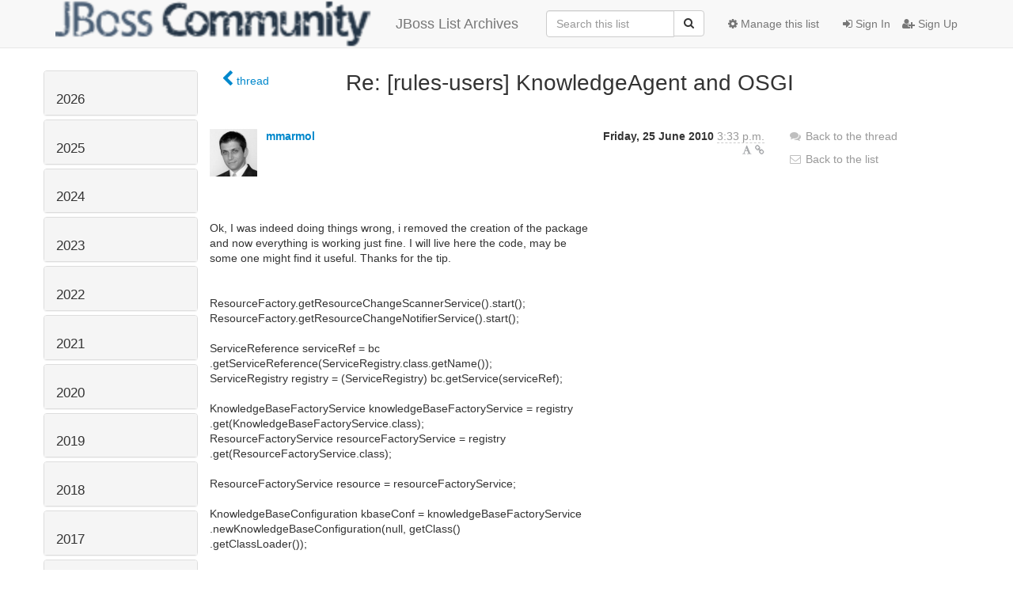

--- FILE ---
content_type: text/html; charset=utf-8
request_url: https://lists.jboss.org/archives/list/rules-users@lists.jboss.org/message/ONQJQKIHTULMSYOWIMG7NFSCZRKSUBUI/
body_size: 80012
content:




<!DOCTYPE HTML>
<html>
    <head>
        <meta http-equiv="Content-Type" content="text/html; charset=UTF-8" />
        <meta name="viewport" content="width=device-width, initial-scale=1.0" />
        <meta name="ROBOTS" content="INDEX, FOLLOW" />
        <title>
Re: [rules-users] KnowledgeAgent and OSGI - rules-users - Jboss List Archives
</title>
        <meta name="author" content="" />
        <meta name="dc.language" content="en" />
        <link rel="shortcut icon" href="/static/hyperkitty/img/favicon.ico" />
        <link rel="stylesheet" href="/static/hyperkitty/libs/jquery/smoothness/jquery-ui-1.10.3.custom.min.css" type="text/css" media="all" />
        <link rel="stylesheet" href="/static/hyperkitty/libs/fonts/font-awesome/css/font-awesome.min.css" type="text/css" media="all" />
        <link rel="stylesheet" href="/static/CACHE/css/92eded0824ee.css" type="text/css" media="all" /><link rel="stylesheet" href="/static/CACHE/css/4c17bb8058aa.css" type="text/css" /><link rel="stylesheet" href="/static/CACHE/css/fe757b476c02.css" type="text/css" media="all" />
         
        
    <link rel="stylesheet" href="/static/username_norenaming.css" type="text/css" media="all" >

    </head>

    <body>

    


    <nav class="navbar navbar-fixed-top navbar-default">
        <div class="container">
            <div class="navbar-header col-md"> <!--part of navbar that's always present-->
                <button type="button" class="navbar-toggle collapsed" data-toggle="collapse" data-target=".navbar-collapse">
                    <span class="icon-bar"></span>
                    <span class="icon-bar"></span>
                    <span class="icon-bar"></span>
                </button>
                
<a class="navbar-brand" href="/archives/" title="JBoss List Archives">
    <img alt="Jboss List Archives" src="/static/jboss_logo.png" style="float: left; margin-right: 30px; height: 60px; padding: 0; margin-top: -20px;" />
    JBoss List Archives
</a>

            </div> <!-- /navbar-header -->

            <div class="navbar-collapse collapse"> <!--part of navbar that's collapsed on small screens-->
                

                <!-- show dropdown for smaller viewports b/c login name/email may be too long -->
                <!-- only show this extra button/dropdown if we're in small screen sizes -->
                <div class="nav navbar-nav navbar-right auth dropdown navbar-form hidden-tn hidden-xs hidden-md hidden-lg">
                    <button type="button" class="btn dropdown-toggle" id="loginDropdownMenu" data-toggle="dropdown">
                        
                            <span class="fa fa-bars"></span>
                        
                    </button>
                    <ul class="dropdown-menu" role="menu" aria-labelledby="loginDropdownMenu">
                        
                            <li role="presentation"><a role="menuitem" tabindex="-1" href="/auth/?next=/archives/list/rules-users%40lists.jboss.org/message/ONQJQKIHTULMSYOWIMG7NFSCZRKSUBUI/">
                                <span class="fa fa-sign-in"></span>
                                Sign In
                            </a></li>
                            <li role="presentation"><a role="menuitem" tabindex="-1" href="/signup/?next=/archives/list/rules-users%40lists.jboss.org/message/ONQJQKIHTULMSYOWIMG7NFSCZRKSUBUI/">
                                <span class="fa fa-user-plus"></span>
                                Sign Up
                            </a></li>
                        
                    </ul>
                </div>
                <!-- larger viewports -->
                <ul class="nav navbar-nav navbar-right hidden-sm auth">
                    
                        <li><a href="/auth/?next=/archives/list/rules-users%40lists.jboss.org/message/ONQJQKIHTULMSYOWIMG7NFSCZRKSUBUI/">
                            <span class="fa fa-sign-in"></span>
                            Sign In
                        </a></li>
                        <li><a href="/signup/?next=/archives/list/rules-users%40lists.jboss.org/message/ONQJQKIHTULMSYOWIMG7NFSCZRKSUBUI/">
                            <span class="fa fa-user-plus"></span>
                            Sign Up
                        </a></li>
                    
                </ul>

                
                <ul class="nav navbar-nav navbar-right"><li>
                    
                    <a href="/admin/lists/rules-users.lists.jboss.org/">
                        <span class="fa fa-cog"></span>
                        Manage this list
                    </a>
                    
                </li></ul>
                

                <form name="search" method="get" action="/archives/search" class="navbar-form navbar-right" role="search">
                    <input type="hidden" name="mlist" value="rules-users@lists.jboss.org" />
                    <div class="form-group">
                        <div class="input-group">
                            <input name="q" type="text" class="form-control"
                                   placeholder="Search this list"
                                   
                                   />
                            <span class="input-group-btn">
                                <button class="btn btn-default" type="submit"><span class="fa fa-search"></span></button>
                            </span>
                        </div>
                    </div>
                </form>

            </div> <!--/navbar-collapse -->
        </div> <!-- /container for navbar -->
    </nav>

    

    <div class="container">

        

<div class="row">





<div class="hidden-tn hidden-xs col-sm-2">
<div class="row">
    <div class="panel-group" id="months-list">
        
        <div class="panel panel-default">
            <div class="panel-heading">
                <h3 class="panel-title">
                    <a data-toggle="collapse" data-parent="#months-list" href="#collapse0">
                        2026
                    </a>
                </h3>
            </div>
            <div id="collapse0" class="panel-collapse
                
                     collapse 
                
                ">
                <div class="panel-body">
                    <ul class="list-unstyled">
                        
                        <li class="">
                            <a href="/archives/list/rules-users@lists.jboss.org/2026/1/"
                               >January</a>
                        </li>
                        
                    </ul>
                </div>
            </div>
        </div>
        
        <div class="panel panel-default">
            <div class="panel-heading">
                <h3 class="panel-title">
                    <a data-toggle="collapse" data-parent="#months-list" href="#collapse1">
                        2025
                    </a>
                </h3>
            </div>
            <div id="collapse1" class="panel-collapse
                
                     collapse 
                
                ">
                <div class="panel-body">
                    <ul class="list-unstyled">
                        
                        <li class="">
                            <a href="/archives/list/rules-users@lists.jboss.org/2025/12/"
                               >December</a>
                        </li>
                        
                        <li class="">
                            <a href="/archives/list/rules-users@lists.jboss.org/2025/11/"
                               >November</a>
                        </li>
                        
                        <li class="">
                            <a href="/archives/list/rules-users@lists.jboss.org/2025/10/"
                               >October</a>
                        </li>
                        
                        <li class="">
                            <a href="/archives/list/rules-users@lists.jboss.org/2025/9/"
                               >September</a>
                        </li>
                        
                        <li class="">
                            <a href="/archives/list/rules-users@lists.jboss.org/2025/8/"
                               >August</a>
                        </li>
                        
                        <li class="">
                            <a href="/archives/list/rules-users@lists.jboss.org/2025/7/"
                               >July</a>
                        </li>
                        
                        <li class="">
                            <a href="/archives/list/rules-users@lists.jboss.org/2025/6/"
                               >June</a>
                        </li>
                        
                        <li class="">
                            <a href="/archives/list/rules-users@lists.jboss.org/2025/5/"
                               >May</a>
                        </li>
                        
                        <li class="">
                            <a href="/archives/list/rules-users@lists.jboss.org/2025/4/"
                               >April</a>
                        </li>
                        
                        <li class="">
                            <a href="/archives/list/rules-users@lists.jboss.org/2025/3/"
                               >March</a>
                        </li>
                        
                        <li class="">
                            <a href="/archives/list/rules-users@lists.jboss.org/2025/2/"
                               >February</a>
                        </li>
                        
                        <li class="">
                            <a href="/archives/list/rules-users@lists.jboss.org/2025/1/"
                               >January</a>
                        </li>
                        
                    </ul>
                </div>
            </div>
        </div>
        
        <div class="panel panel-default">
            <div class="panel-heading">
                <h3 class="panel-title">
                    <a data-toggle="collapse" data-parent="#months-list" href="#collapse2">
                        2024
                    </a>
                </h3>
            </div>
            <div id="collapse2" class="panel-collapse
                
                     collapse 
                
                ">
                <div class="panel-body">
                    <ul class="list-unstyled">
                        
                        <li class="">
                            <a href="/archives/list/rules-users@lists.jboss.org/2024/12/"
                               >December</a>
                        </li>
                        
                        <li class="">
                            <a href="/archives/list/rules-users@lists.jboss.org/2024/11/"
                               >November</a>
                        </li>
                        
                        <li class="">
                            <a href="/archives/list/rules-users@lists.jboss.org/2024/10/"
                               >October</a>
                        </li>
                        
                        <li class="">
                            <a href="/archives/list/rules-users@lists.jboss.org/2024/9/"
                               >September</a>
                        </li>
                        
                        <li class="">
                            <a href="/archives/list/rules-users@lists.jboss.org/2024/8/"
                               >August</a>
                        </li>
                        
                        <li class="">
                            <a href="/archives/list/rules-users@lists.jboss.org/2024/7/"
                               >July</a>
                        </li>
                        
                        <li class="">
                            <a href="/archives/list/rules-users@lists.jboss.org/2024/6/"
                               >June</a>
                        </li>
                        
                        <li class="">
                            <a href="/archives/list/rules-users@lists.jboss.org/2024/5/"
                               >May</a>
                        </li>
                        
                        <li class="">
                            <a href="/archives/list/rules-users@lists.jboss.org/2024/4/"
                               >April</a>
                        </li>
                        
                        <li class="">
                            <a href="/archives/list/rules-users@lists.jboss.org/2024/3/"
                               >March</a>
                        </li>
                        
                        <li class="">
                            <a href="/archives/list/rules-users@lists.jboss.org/2024/2/"
                               >February</a>
                        </li>
                        
                        <li class="">
                            <a href="/archives/list/rules-users@lists.jboss.org/2024/1/"
                               >January</a>
                        </li>
                        
                    </ul>
                </div>
            </div>
        </div>
        
        <div class="panel panel-default">
            <div class="panel-heading">
                <h3 class="panel-title">
                    <a data-toggle="collapse" data-parent="#months-list" href="#collapse3">
                        2023
                    </a>
                </h3>
            </div>
            <div id="collapse3" class="panel-collapse
                
                     collapse 
                
                ">
                <div class="panel-body">
                    <ul class="list-unstyled">
                        
                        <li class="">
                            <a href="/archives/list/rules-users@lists.jboss.org/2023/12/"
                               >December</a>
                        </li>
                        
                        <li class="">
                            <a href="/archives/list/rules-users@lists.jboss.org/2023/11/"
                               >November</a>
                        </li>
                        
                        <li class="">
                            <a href="/archives/list/rules-users@lists.jboss.org/2023/10/"
                               >October</a>
                        </li>
                        
                        <li class="">
                            <a href="/archives/list/rules-users@lists.jboss.org/2023/9/"
                               >September</a>
                        </li>
                        
                        <li class="">
                            <a href="/archives/list/rules-users@lists.jboss.org/2023/8/"
                               >August</a>
                        </li>
                        
                        <li class="">
                            <a href="/archives/list/rules-users@lists.jboss.org/2023/7/"
                               >July</a>
                        </li>
                        
                        <li class="">
                            <a href="/archives/list/rules-users@lists.jboss.org/2023/6/"
                               >June</a>
                        </li>
                        
                        <li class="">
                            <a href="/archives/list/rules-users@lists.jboss.org/2023/5/"
                               >May</a>
                        </li>
                        
                        <li class="">
                            <a href="/archives/list/rules-users@lists.jboss.org/2023/4/"
                               >April</a>
                        </li>
                        
                        <li class="">
                            <a href="/archives/list/rules-users@lists.jboss.org/2023/3/"
                               >March</a>
                        </li>
                        
                        <li class="">
                            <a href="/archives/list/rules-users@lists.jboss.org/2023/2/"
                               >February</a>
                        </li>
                        
                        <li class="">
                            <a href="/archives/list/rules-users@lists.jboss.org/2023/1/"
                               >January</a>
                        </li>
                        
                    </ul>
                </div>
            </div>
        </div>
        
        <div class="panel panel-default">
            <div class="panel-heading">
                <h3 class="panel-title">
                    <a data-toggle="collapse" data-parent="#months-list" href="#collapse4">
                        2022
                    </a>
                </h3>
            </div>
            <div id="collapse4" class="panel-collapse
                
                     collapse 
                
                ">
                <div class="panel-body">
                    <ul class="list-unstyled">
                        
                        <li class="">
                            <a href="/archives/list/rules-users@lists.jboss.org/2022/12/"
                               >December</a>
                        </li>
                        
                        <li class="">
                            <a href="/archives/list/rules-users@lists.jboss.org/2022/11/"
                               >November</a>
                        </li>
                        
                        <li class="">
                            <a href="/archives/list/rules-users@lists.jboss.org/2022/10/"
                               >October</a>
                        </li>
                        
                        <li class="">
                            <a href="/archives/list/rules-users@lists.jboss.org/2022/9/"
                               >September</a>
                        </li>
                        
                        <li class="">
                            <a href="/archives/list/rules-users@lists.jboss.org/2022/8/"
                               >August</a>
                        </li>
                        
                        <li class="">
                            <a href="/archives/list/rules-users@lists.jboss.org/2022/7/"
                               >July</a>
                        </li>
                        
                        <li class="">
                            <a href="/archives/list/rules-users@lists.jboss.org/2022/6/"
                               >June</a>
                        </li>
                        
                        <li class="">
                            <a href="/archives/list/rules-users@lists.jboss.org/2022/5/"
                               >May</a>
                        </li>
                        
                        <li class="">
                            <a href="/archives/list/rules-users@lists.jboss.org/2022/4/"
                               >April</a>
                        </li>
                        
                        <li class="">
                            <a href="/archives/list/rules-users@lists.jboss.org/2022/3/"
                               >March</a>
                        </li>
                        
                        <li class="">
                            <a href="/archives/list/rules-users@lists.jboss.org/2022/2/"
                               >February</a>
                        </li>
                        
                        <li class="">
                            <a href="/archives/list/rules-users@lists.jboss.org/2022/1/"
                               >January</a>
                        </li>
                        
                    </ul>
                </div>
            </div>
        </div>
        
        <div class="panel panel-default">
            <div class="panel-heading">
                <h3 class="panel-title">
                    <a data-toggle="collapse" data-parent="#months-list" href="#collapse5">
                        2021
                    </a>
                </h3>
            </div>
            <div id="collapse5" class="panel-collapse
                
                     collapse 
                
                ">
                <div class="panel-body">
                    <ul class="list-unstyled">
                        
                        <li class="">
                            <a href="/archives/list/rules-users@lists.jboss.org/2021/12/"
                               >December</a>
                        </li>
                        
                        <li class="">
                            <a href="/archives/list/rules-users@lists.jboss.org/2021/11/"
                               >November</a>
                        </li>
                        
                        <li class="">
                            <a href="/archives/list/rules-users@lists.jboss.org/2021/10/"
                               >October</a>
                        </li>
                        
                        <li class="">
                            <a href="/archives/list/rules-users@lists.jboss.org/2021/9/"
                               >September</a>
                        </li>
                        
                        <li class="">
                            <a href="/archives/list/rules-users@lists.jboss.org/2021/8/"
                               >August</a>
                        </li>
                        
                        <li class="">
                            <a href="/archives/list/rules-users@lists.jboss.org/2021/7/"
                               >July</a>
                        </li>
                        
                        <li class="">
                            <a href="/archives/list/rules-users@lists.jboss.org/2021/6/"
                               >June</a>
                        </li>
                        
                        <li class="">
                            <a href="/archives/list/rules-users@lists.jboss.org/2021/5/"
                               >May</a>
                        </li>
                        
                        <li class="">
                            <a href="/archives/list/rules-users@lists.jboss.org/2021/4/"
                               >April</a>
                        </li>
                        
                        <li class="">
                            <a href="/archives/list/rules-users@lists.jboss.org/2021/3/"
                               >March</a>
                        </li>
                        
                        <li class="">
                            <a href="/archives/list/rules-users@lists.jboss.org/2021/2/"
                               >February</a>
                        </li>
                        
                        <li class="">
                            <a href="/archives/list/rules-users@lists.jboss.org/2021/1/"
                               >January</a>
                        </li>
                        
                    </ul>
                </div>
            </div>
        </div>
        
        <div class="panel panel-default">
            <div class="panel-heading">
                <h3 class="panel-title">
                    <a data-toggle="collapse" data-parent="#months-list" href="#collapse6">
                        2020
                    </a>
                </h3>
            </div>
            <div id="collapse6" class="panel-collapse
                
                     collapse 
                
                ">
                <div class="panel-body">
                    <ul class="list-unstyled">
                        
                        <li class="">
                            <a href="/archives/list/rules-users@lists.jboss.org/2020/12/"
                               >December</a>
                        </li>
                        
                        <li class="">
                            <a href="/archives/list/rules-users@lists.jboss.org/2020/11/"
                               >November</a>
                        </li>
                        
                        <li class="">
                            <a href="/archives/list/rules-users@lists.jboss.org/2020/10/"
                               >October</a>
                        </li>
                        
                        <li class="">
                            <a href="/archives/list/rules-users@lists.jboss.org/2020/9/"
                               >September</a>
                        </li>
                        
                        <li class="">
                            <a href="/archives/list/rules-users@lists.jboss.org/2020/8/"
                               >August</a>
                        </li>
                        
                        <li class="">
                            <a href="/archives/list/rules-users@lists.jboss.org/2020/7/"
                               >July</a>
                        </li>
                        
                        <li class="">
                            <a href="/archives/list/rules-users@lists.jboss.org/2020/6/"
                               >June</a>
                        </li>
                        
                        <li class="">
                            <a href="/archives/list/rules-users@lists.jboss.org/2020/5/"
                               >May</a>
                        </li>
                        
                        <li class="">
                            <a href="/archives/list/rules-users@lists.jboss.org/2020/4/"
                               >April</a>
                        </li>
                        
                        <li class="">
                            <a href="/archives/list/rules-users@lists.jboss.org/2020/3/"
                               >March</a>
                        </li>
                        
                        <li class="">
                            <a href="/archives/list/rules-users@lists.jboss.org/2020/2/"
                               >February</a>
                        </li>
                        
                        <li class="">
                            <a href="/archives/list/rules-users@lists.jboss.org/2020/1/"
                               >January</a>
                        </li>
                        
                    </ul>
                </div>
            </div>
        </div>
        
        <div class="panel panel-default">
            <div class="panel-heading">
                <h3 class="panel-title">
                    <a data-toggle="collapse" data-parent="#months-list" href="#collapse7">
                        2019
                    </a>
                </h3>
            </div>
            <div id="collapse7" class="panel-collapse
                
                     collapse 
                
                ">
                <div class="panel-body">
                    <ul class="list-unstyled">
                        
                        <li class="">
                            <a href="/archives/list/rules-users@lists.jboss.org/2019/12/"
                               >December</a>
                        </li>
                        
                        <li class="">
                            <a href="/archives/list/rules-users@lists.jboss.org/2019/11/"
                               >November</a>
                        </li>
                        
                        <li class="">
                            <a href="/archives/list/rules-users@lists.jboss.org/2019/10/"
                               >October</a>
                        </li>
                        
                        <li class="">
                            <a href="/archives/list/rules-users@lists.jboss.org/2019/9/"
                               >September</a>
                        </li>
                        
                        <li class="">
                            <a href="/archives/list/rules-users@lists.jboss.org/2019/8/"
                               >August</a>
                        </li>
                        
                        <li class="">
                            <a href="/archives/list/rules-users@lists.jboss.org/2019/7/"
                               >July</a>
                        </li>
                        
                        <li class="">
                            <a href="/archives/list/rules-users@lists.jboss.org/2019/6/"
                               >June</a>
                        </li>
                        
                        <li class="">
                            <a href="/archives/list/rules-users@lists.jboss.org/2019/5/"
                               >May</a>
                        </li>
                        
                        <li class="">
                            <a href="/archives/list/rules-users@lists.jboss.org/2019/4/"
                               >April</a>
                        </li>
                        
                        <li class="">
                            <a href="/archives/list/rules-users@lists.jboss.org/2019/3/"
                               >March</a>
                        </li>
                        
                        <li class="">
                            <a href="/archives/list/rules-users@lists.jboss.org/2019/2/"
                               >February</a>
                        </li>
                        
                        <li class="">
                            <a href="/archives/list/rules-users@lists.jboss.org/2019/1/"
                               >January</a>
                        </li>
                        
                    </ul>
                </div>
            </div>
        </div>
        
        <div class="panel panel-default">
            <div class="panel-heading">
                <h3 class="panel-title">
                    <a data-toggle="collapse" data-parent="#months-list" href="#collapse8">
                        2018
                    </a>
                </h3>
            </div>
            <div id="collapse8" class="panel-collapse
                
                     collapse 
                
                ">
                <div class="panel-body">
                    <ul class="list-unstyled">
                        
                        <li class="">
                            <a href="/archives/list/rules-users@lists.jboss.org/2018/12/"
                               >December</a>
                        </li>
                        
                        <li class="">
                            <a href="/archives/list/rules-users@lists.jboss.org/2018/11/"
                               >November</a>
                        </li>
                        
                        <li class="">
                            <a href="/archives/list/rules-users@lists.jboss.org/2018/10/"
                               >October</a>
                        </li>
                        
                        <li class="">
                            <a href="/archives/list/rules-users@lists.jboss.org/2018/9/"
                               >September</a>
                        </li>
                        
                        <li class="">
                            <a href="/archives/list/rules-users@lists.jboss.org/2018/8/"
                               >August</a>
                        </li>
                        
                        <li class="">
                            <a href="/archives/list/rules-users@lists.jboss.org/2018/7/"
                               >July</a>
                        </li>
                        
                        <li class="">
                            <a href="/archives/list/rules-users@lists.jboss.org/2018/6/"
                               >June</a>
                        </li>
                        
                        <li class="">
                            <a href="/archives/list/rules-users@lists.jboss.org/2018/5/"
                               >May</a>
                        </li>
                        
                        <li class="">
                            <a href="/archives/list/rules-users@lists.jboss.org/2018/4/"
                               >April</a>
                        </li>
                        
                        <li class="">
                            <a href="/archives/list/rules-users@lists.jboss.org/2018/3/"
                               >March</a>
                        </li>
                        
                        <li class="">
                            <a href="/archives/list/rules-users@lists.jboss.org/2018/2/"
                               >February</a>
                        </li>
                        
                        <li class="">
                            <a href="/archives/list/rules-users@lists.jboss.org/2018/1/"
                               >January</a>
                        </li>
                        
                    </ul>
                </div>
            </div>
        </div>
        
        <div class="panel panel-default">
            <div class="panel-heading">
                <h3 class="panel-title">
                    <a data-toggle="collapse" data-parent="#months-list" href="#collapse9">
                        2017
                    </a>
                </h3>
            </div>
            <div id="collapse9" class="panel-collapse
                
                     collapse 
                
                ">
                <div class="panel-body">
                    <ul class="list-unstyled">
                        
                        <li class="">
                            <a href="/archives/list/rules-users@lists.jboss.org/2017/12/"
                               >December</a>
                        </li>
                        
                        <li class="">
                            <a href="/archives/list/rules-users@lists.jboss.org/2017/11/"
                               >November</a>
                        </li>
                        
                        <li class="">
                            <a href="/archives/list/rules-users@lists.jboss.org/2017/10/"
                               >October</a>
                        </li>
                        
                        <li class="">
                            <a href="/archives/list/rules-users@lists.jboss.org/2017/9/"
                               >September</a>
                        </li>
                        
                        <li class="">
                            <a href="/archives/list/rules-users@lists.jboss.org/2017/8/"
                               >August</a>
                        </li>
                        
                        <li class="">
                            <a href="/archives/list/rules-users@lists.jboss.org/2017/7/"
                               >July</a>
                        </li>
                        
                        <li class="">
                            <a href="/archives/list/rules-users@lists.jboss.org/2017/6/"
                               >June</a>
                        </li>
                        
                        <li class="">
                            <a href="/archives/list/rules-users@lists.jboss.org/2017/5/"
                               >May</a>
                        </li>
                        
                        <li class="">
                            <a href="/archives/list/rules-users@lists.jboss.org/2017/4/"
                               >April</a>
                        </li>
                        
                        <li class="">
                            <a href="/archives/list/rules-users@lists.jboss.org/2017/3/"
                               >March</a>
                        </li>
                        
                        <li class="">
                            <a href="/archives/list/rules-users@lists.jboss.org/2017/2/"
                               >February</a>
                        </li>
                        
                        <li class="">
                            <a href="/archives/list/rules-users@lists.jboss.org/2017/1/"
                               >January</a>
                        </li>
                        
                    </ul>
                </div>
            </div>
        </div>
        
        <div class="panel panel-default">
            <div class="panel-heading">
                <h3 class="panel-title">
                    <a data-toggle="collapse" data-parent="#months-list" href="#collapse10">
                        2016
                    </a>
                </h3>
            </div>
            <div id="collapse10" class="panel-collapse
                
                     collapse 
                
                ">
                <div class="panel-body">
                    <ul class="list-unstyled">
                        
                        <li class="">
                            <a href="/archives/list/rules-users@lists.jboss.org/2016/12/"
                               >December</a>
                        </li>
                        
                        <li class="">
                            <a href="/archives/list/rules-users@lists.jboss.org/2016/11/"
                               >November</a>
                        </li>
                        
                        <li class="">
                            <a href="/archives/list/rules-users@lists.jboss.org/2016/10/"
                               >October</a>
                        </li>
                        
                        <li class="">
                            <a href="/archives/list/rules-users@lists.jboss.org/2016/9/"
                               >September</a>
                        </li>
                        
                        <li class="">
                            <a href="/archives/list/rules-users@lists.jboss.org/2016/8/"
                               >August</a>
                        </li>
                        
                        <li class="">
                            <a href="/archives/list/rules-users@lists.jboss.org/2016/7/"
                               >July</a>
                        </li>
                        
                        <li class="">
                            <a href="/archives/list/rules-users@lists.jboss.org/2016/6/"
                               >June</a>
                        </li>
                        
                        <li class="">
                            <a href="/archives/list/rules-users@lists.jboss.org/2016/5/"
                               >May</a>
                        </li>
                        
                        <li class="">
                            <a href="/archives/list/rules-users@lists.jboss.org/2016/4/"
                               >April</a>
                        </li>
                        
                        <li class="">
                            <a href="/archives/list/rules-users@lists.jboss.org/2016/3/"
                               >March</a>
                        </li>
                        
                        <li class="">
                            <a href="/archives/list/rules-users@lists.jboss.org/2016/2/"
                               >February</a>
                        </li>
                        
                        <li class="">
                            <a href="/archives/list/rules-users@lists.jboss.org/2016/1/"
                               >January</a>
                        </li>
                        
                    </ul>
                </div>
            </div>
        </div>
        
        <div class="panel panel-default">
            <div class="panel-heading">
                <h3 class="panel-title">
                    <a data-toggle="collapse" data-parent="#months-list" href="#collapse11">
                        2015
                    </a>
                </h3>
            </div>
            <div id="collapse11" class="panel-collapse
                
                     collapse 
                
                ">
                <div class="panel-body">
                    <ul class="list-unstyled">
                        
                        <li class="">
                            <a href="/archives/list/rules-users@lists.jboss.org/2015/12/"
                               >December</a>
                        </li>
                        
                        <li class="">
                            <a href="/archives/list/rules-users@lists.jboss.org/2015/11/"
                               >November</a>
                        </li>
                        
                        <li class="">
                            <a href="/archives/list/rules-users@lists.jboss.org/2015/10/"
                               >October</a>
                        </li>
                        
                        <li class="">
                            <a href="/archives/list/rules-users@lists.jboss.org/2015/9/"
                               >September</a>
                        </li>
                        
                        <li class="">
                            <a href="/archives/list/rules-users@lists.jboss.org/2015/8/"
                               >August</a>
                        </li>
                        
                        <li class="">
                            <a href="/archives/list/rules-users@lists.jboss.org/2015/7/"
                               >July</a>
                        </li>
                        
                        <li class="">
                            <a href="/archives/list/rules-users@lists.jboss.org/2015/6/"
                               >June</a>
                        </li>
                        
                        <li class="">
                            <a href="/archives/list/rules-users@lists.jboss.org/2015/5/"
                               >May</a>
                        </li>
                        
                        <li class="">
                            <a href="/archives/list/rules-users@lists.jboss.org/2015/4/"
                               >April</a>
                        </li>
                        
                        <li class="">
                            <a href="/archives/list/rules-users@lists.jboss.org/2015/3/"
                               >March</a>
                        </li>
                        
                        <li class="">
                            <a href="/archives/list/rules-users@lists.jboss.org/2015/2/"
                               >February</a>
                        </li>
                        
                        <li class="">
                            <a href="/archives/list/rules-users@lists.jboss.org/2015/1/"
                               >January</a>
                        </li>
                        
                    </ul>
                </div>
            </div>
        </div>
        
        <div class="panel panel-default">
            <div class="panel-heading">
                <h3 class="panel-title">
                    <a data-toggle="collapse" data-parent="#months-list" href="#collapse12">
                        2014
                    </a>
                </h3>
            </div>
            <div id="collapse12" class="panel-collapse
                
                     collapse 
                
                ">
                <div class="panel-body">
                    <ul class="list-unstyled">
                        
                        <li class="">
                            <a href="/archives/list/rules-users@lists.jboss.org/2014/12/"
                               >December</a>
                        </li>
                        
                        <li class="">
                            <a href="/archives/list/rules-users@lists.jboss.org/2014/11/"
                               >November</a>
                        </li>
                        
                        <li class="">
                            <a href="/archives/list/rules-users@lists.jboss.org/2014/10/"
                               >October</a>
                        </li>
                        
                        <li class="">
                            <a href="/archives/list/rules-users@lists.jboss.org/2014/9/"
                               >September</a>
                        </li>
                        
                        <li class="">
                            <a href="/archives/list/rules-users@lists.jboss.org/2014/8/"
                               >August</a>
                        </li>
                        
                        <li class="">
                            <a href="/archives/list/rules-users@lists.jboss.org/2014/7/"
                               >July</a>
                        </li>
                        
                        <li class="">
                            <a href="/archives/list/rules-users@lists.jboss.org/2014/6/"
                               >June</a>
                        </li>
                        
                        <li class="">
                            <a href="/archives/list/rules-users@lists.jboss.org/2014/5/"
                               >May</a>
                        </li>
                        
                        <li class="">
                            <a href="/archives/list/rules-users@lists.jboss.org/2014/4/"
                               >April</a>
                        </li>
                        
                        <li class="">
                            <a href="/archives/list/rules-users@lists.jboss.org/2014/3/"
                               >March</a>
                        </li>
                        
                        <li class="">
                            <a href="/archives/list/rules-users@lists.jboss.org/2014/2/"
                               >February</a>
                        </li>
                        
                        <li class="">
                            <a href="/archives/list/rules-users@lists.jboss.org/2014/1/"
                               >January</a>
                        </li>
                        
                    </ul>
                </div>
            </div>
        </div>
        
        <div class="panel panel-default">
            <div class="panel-heading">
                <h3 class="panel-title">
                    <a data-toggle="collapse" data-parent="#months-list" href="#collapse13">
                        2013
                    </a>
                </h3>
            </div>
            <div id="collapse13" class="panel-collapse
                
                     collapse 
                
                ">
                <div class="panel-body">
                    <ul class="list-unstyled">
                        
                        <li class="">
                            <a href="/archives/list/rules-users@lists.jboss.org/2013/12/"
                               >December</a>
                        </li>
                        
                        <li class="">
                            <a href="/archives/list/rules-users@lists.jboss.org/2013/11/"
                               >November</a>
                        </li>
                        
                        <li class="">
                            <a href="/archives/list/rules-users@lists.jboss.org/2013/10/"
                               >October</a>
                        </li>
                        
                        <li class="">
                            <a href="/archives/list/rules-users@lists.jboss.org/2013/9/"
                               >September</a>
                        </li>
                        
                        <li class="">
                            <a href="/archives/list/rules-users@lists.jboss.org/2013/8/"
                               >August</a>
                        </li>
                        
                        <li class="">
                            <a href="/archives/list/rules-users@lists.jboss.org/2013/7/"
                               >July</a>
                        </li>
                        
                        <li class="">
                            <a href="/archives/list/rules-users@lists.jboss.org/2013/6/"
                               >June</a>
                        </li>
                        
                        <li class="">
                            <a href="/archives/list/rules-users@lists.jboss.org/2013/5/"
                               >May</a>
                        </li>
                        
                        <li class="">
                            <a href="/archives/list/rules-users@lists.jboss.org/2013/4/"
                               >April</a>
                        </li>
                        
                        <li class="">
                            <a href="/archives/list/rules-users@lists.jboss.org/2013/3/"
                               >March</a>
                        </li>
                        
                        <li class="">
                            <a href="/archives/list/rules-users@lists.jboss.org/2013/2/"
                               >February</a>
                        </li>
                        
                        <li class="">
                            <a href="/archives/list/rules-users@lists.jboss.org/2013/1/"
                               >January</a>
                        </li>
                        
                    </ul>
                </div>
            </div>
        </div>
        
        <div class="panel panel-default">
            <div class="panel-heading">
                <h3 class="panel-title">
                    <a data-toggle="collapse" data-parent="#months-list" href="#collapse14">
                        2012
                    </a>
                </h3>
            </div>
            <div id="collapse14" class="panel-collapse
                
                     collapse 
                
                ">
                <div class="panel-body">
                    <ul class="list-unstyled">
                        
                        <li class="">
                            <a href="/archives/list/rules-users@lists.jboss.org/2012/12/"
                               >December</a>
                        </li>
                        
                        <li class="">
                            <a href="/archives/list/rules-users@lists.jboss.org/2012/11/"
                               >November</a>
                        </li>
                        
                        <li class="">
                            <a href="/archives/list/rules-users@lists.jboss.org/2012/10/"
                               >October</a>
                        </li>
                        
                        <li class="">
                            <a href="/archives/list/rules-users@lists.jboss.org/2012/9/"
                               >September</a>
                        </li>
                        
                        <li class="">
                            <a href="/archives/list/rules-users@lists.jboss.org/2012/8/"
                               >August</a>
                        </li>
                        
                        <li class="">
                            <a href="/archives/list/rules-users@lists.jboss.org/2012/7/"
                               >July</a>
                        </li>
                        
                        <li class="">
                            <a href="/archives/list/rules-users@lists.jboss.org/2012/6/"
                               >June</a>
                        </li>
                        
                        <li class="">
                            <a href="/archives/list/rules-users@lists.jboss.org/2012/5/"
                               >May</a>
                        </li>
                        
                        <li class="">
                            <a href="/archives/list/rules-users@lists.jboss.org/2012/4/"
                               >April</a>
                        </li>
                        
                        <li class="">
                            <a href="/archives/list/rules-users@lists.jboss.org/2012/3/"
                               >March</a>
                        </li>
                        
                        <li class="">
                            <a href="/archives/list/rules-users@lists.jboss.org/2012/2/"
                               >February</a>
                        </li>
                        
                        <li class="">
                            <a href="/archives/list/rules-users@lists.jboss.org/2012/1/"
                               >January</a>
                        </li>
                        
                    </ul>
                </div>
            </div>
        </div>
        
        <div class="panel panel-default">
            <div class="panel-heading">
                <h3 class="panel-title">
                    <a data-toggle="collapse" data-parent="#months-list" href="#collapse15">
                        2011
                    </a>
                </h3>
            </div>
            <div id="collapse15" class="panel-collapse
                
                     collapse 
                
                ">
                <div class="panel-body">
                    <ul class="list-unstyled">
                        
                        <li class="">
                            <a href="/archives/list/rules-users@lists.jboss.org/2011/12/"
                               >December</a>
                        </li>
                        
                        <li class="">
                            <a href="/archives/list/rules-users@lists.jboss.org/2011/11/"
                               >November</a>
                        </li>
                        
                        <li class="">
                            <a href="/archives/list/rules-users@lists.jboss.org/2011/10/"
                               >October</a>
                        </li>
                        
                        <li class="">
                            <a href="/archives/list/rules-users@lists.jboss.org/2011/9/"
                               >September</a>
                        </li>
                        
                        <li class="">
                            <a href="/archives/list/rules-users@lists.jboss.org/2011/8/"
                               >August</a>
                        </li>
                        
                        <li class="">
                            <a href="/archives/list/rules-users@lists.jboss.org/2011/7/"
                               >July</a>
                        </li>
                        
                        <li class="">
                            <a href="/archives/list/rules-users@lists.jboss.org/2011/6/"
                               >June</a>
                        </li>
                        
                        <li class="">
                            <a href="/archives/list/rules-users@lists.jboss.org/2011/5/"
                               >May</a>
                        </li>
                        
                        <li class="">
                            <a href="/archives/list/rules-users@lists.jboss.org/2011/4/"
                               >April</a>
                        </li>
                        
                        <li class="">
                            <a href="/archives/list/rules-users@lists.jboss.org/2011/3/"
                               >March</a>
                        </li>
                        
                        <li class="">
                            <a href="/archives/list/rules-users@lists.jboss.org/2011/2/"
                               >February</a>
                        </li>
                        
                        <li class="">
                            <a href="/archives/list/rules-users@lists.jboss.org/2011/1/"
                               >January</a>
                        </li>
                        
                    </ul>
                </div>
            </div>
        </div>
        
        <div class="panel panel-default">
            <div class="panel-heading">
                <h3 class="panel-title">
                    <a data-toggle="collapse" data-parent="#months-list" href="#collapse16">
                        2010
                    </a>
                </h3>
            </div>
            <div id="collapse16" class="panel-collapse
                
                     in 
                
                ">
                <div class="panel-body">
                    <ul class="list-unstyled">
                        
                        <li class="">
                            <a href="/archives/list/rules-users@lists.jboss.org/2010/12/"
                               >December</a>
                        </li>
                        
                        <li class="">
                            <a href="/archives/list/rules-users@lists.jboss.org/2010/11/"
                               >November</a>
                        </li>
                        
                        <li class="">
                            <a href="/archives/list/rules-users@lists.jboss.org/2010/10/"
                               >October</a>
                        </li>
                        
                        <li class="">
                            <a href="/archives/list/rules-users@lists.jboss.org/2010/9/"
                               >September</a>
                        </li>
                        
                        <li class="">
                            <a href="/archives/list/rules-users@lists.jboss.org/2010/8/"
                               >August</a>
                        </li>
                        
                        <li class="">
                            <a href="/archives/list/rules-users@lists.jboss.org/2010/7/"
                               >July</a>
                        </li>
                        
                        <li class="current">
                            <a href="/archives/list/rules-users@lists.jboss.org/2010/6/"
                               >June</a>
                        </li>
                        
                        <li class="">
                            <a href="/archives/list/rules-users@lists.jboss.org/2010/5/"
                               >May</a>
                        </li>
                        
                        <li class="">
                            <a href="/archives/list/rules-users@lists.jboss.org/2010/4/"
                               >April</a>
                        </li>
                        
                        <li class="">
                            <a href="/archives/list/rules-users@lists.jboss.org/2010/3/"
                               >March</a>
                        </li>
                        
                        <li class="">
                            <a href="/archives/list/rules-users@lists.jboss.org/2010/2/"
                               >February</a>
                        </li>
                        
                        <li class="">
                            <a href="/archives/list/rules-users@lists.jboss.org/2010/1/"
                               >January</a>
                        </li>
                        
                    </ul>
                </div>
            </div>
        </div>
        
        <div class="panel panel-default">
            <div class="panel-heading">
                <h3 class="panel-title">
                    <a data-toggle="collapse" data-parent="#months-list" href="#collapse17">
                        2009
                    </a>
                </h3>
            </div>
            <div id="collapse17" class="panel-collapse
                
                     collapse 
                
                ">
                <div class="panel-body">
                    <ul class="list-unstyled">
                        
                        <li class="">
                            <a href="/archives/list/rules-users@lists.jboss.org/2009/12/"
                               >December</a>
                        </li>
                        
                        <li class="">
                            <a href="/archives/list/rules-users@lists.jboss.org/2009/11/"
                               >November</a>
                        </li>
                        
                        <li class="">
                            <a href="/archives/list/rules-users@lists.jboss.org/2009/10/"
                               >October</a>
                        </li>
                        
                        <li class="">
                            <a href="/archives/list/rules-users@lists.jboss.org/2009/9/"
                               >September</a>
                        </li>
                        
                        <li class="">
                            <a href="/archives/list/rules-users@lists.jboss.org/2009/8/"
                               >August</a>
                        </li>
                        
                        <li class="">
                            <a href="/archives/list/rules-users@lists.jboss.org/2009/7/"
                               >July</a>
                        </li>
                        
                        <li class="">
                            <a href="/archives/list/rules-users@lists.jboss.org/2009/6/"
                               >June</a>
                        </li>
                        
                        <li class="">
                            <a href="/archives/list/rules-users@lists.jboss.org/2009/5/"
                               >May</a>
                        </li>
                        
                        <li class="">
                            <a href="/archives/list/rules-users@lists.jboss.org/2009/4/"
                               >April</a>
                        </li>
                        
                        <li class="">
                            <a href="/archives/list/rules-users@lists.jboss.org/2009/3/"
                               >March</a>
                        </li>
                        
                        <li class="">
                            <a href="/archives/list/rules-users@lists.jboss.org/2009/2/"
                               >February</a>
                        </li>
                        
                        <li class="">
                            <a href="/archives/list/rules-users@lists.jboss.org/2009/1/"
                               >January</a>
                        </li>
                        
                    </ul>
                </div>
            </div>
        </div>
        
        <div class="panel panel-default">
            <div class="panel-heading">
                <h3 class="panel-title">
                    <a data-toggle="collapse" data-parent="#months-list" href="#collapse18">
                        2008
                    </a>
                </h3>
            </div>
            <div id="collapse18" class="panel-collapse
                
                     collapse 
                
                ">
                <div class="panel-body">
                    <ul class="list-unstyled">
                        
                        <li class="">
                            <a href="/archives/list/rules-users@lists.jboss.org/2008/12/"
                               >December</a>
                        </li>
                        
                        <li class="">
                            <a href="/archives/list/rules-users@lists.jboss.org/2008/11/"
                               >November</a>
                        </li>
                        
                        <li class="">
                            <a href="/archives/list/rules-users@lists.jboss.org/2008/10/"
                               >October</a>
                        </li>
                        
                        <li class="">
                            <a href="/archives/list/rules-users@lists.jboss.org/2008/9/"
                               >September</a>
                        </li>
                        
                        <li class="">
                            <a href="/archives/list/rules-users@lists.jboss.org/2008/8/"
                               >August</a>
                        </li>
                        
                        <li class="">
                            <a href="/archives/list/rules-users@lists.jboss.org/2008/7/"
                               >July</a>
                        </li>
                        
                        <li class="">
                            <a href="/archives/list/rules-users@lists.jboss.org/2008/6/"
                               >June</a>
                        </li>
                        
                        <li class="">
                            <a href="/archives/list/rules-users@lists.jboss.org/2008/5/"
                               >May</a>
                        </li>
                        
                        <li class="">
                            <a href="/archives/list/rules-users@lists.jboss.org/2008/4/"
                               >April</a>
                        </li>
                        
                        <li class="">
                            <a href="/archives/list/rules-users@lists.jboss.org/2008/3/"
                               >March</a>
                        </li>
                        
                        <li class="">
                            <a href="/archives/list/rules-users@lists.jboss.org/2008/2/"
                               >February</a>
                        </li>
                        
                        <li class="">
                            <a href="/archives/list/rules-users@lists.jboss.org/2008/1/"
                               >January</a>
                        </li>
                        
                    </ul>
                </div>
            </div>
        </div>
        
        <div class="panel panel-default">
            <div class="panel-heading">
                <h3 class="panel-title">
                    <a data-toggle="collapse" data-parent="#months-list" href="#collapse19">
                        2007
                    </a>
                </h3>
            </div>
            <div id="collapse19" class="panel-collapse
                
                     collapse 
                
                ">
                <div class="panel-body">
                    <ul class="list-unstyled">
                        
                        <li class="">
                            <a href="/archives/list/rules-users@lists.jboss.org/2007/12/"
                               >December</a>
                        </li>
                        
                        <li class="">
                            <a href="/archives/list/rules-users@lists.jboss.org/2007/11/"
                               >November</a>
                        </li>
                        
                        <li class="">
                            <a href="/archives/list/rules-users@lists.jboss.org/2007/10/"
                               >October</a>
                        </li>
                        
                        <li class="">
                            <a href="/archives/list/rules-users@lists.jboss.org/2007/9/"
                               >September</a>
                        </li>
                        
                        <li class="">
                            <a href="/archives/list/rules-users@lists.jboss.org/2007/8/"
                               >August</a>
                        </li>
                        
                        <li class="">
                            <a href="/archives/list/rules-users@lists.jboss.org/2007/7/"
                               >July</a>
                        </li>
                        
                        <li class="">
                            <a href="/archives/list/rules-users@lists.jboss.org/2007/6/"
                               >June</a>
                        </li>
                        
                        <li class="">
                            <a href="/archives/list/rules-users@lists.jboss.org/2007/5/"
                               >May</a>
                        </li>
                        
                        <li class="">
                            <a href="/archives/list/rules-users@lists.jboss.org/2007/4/"
                               >April</a>
                        </li>
                        
                        <li class="">
                            <a href="/archives/list/rules-users@lists.jboss.org/2007/3/"
                               >March</a>
                        </li>
                        
                        <li class="">
                            <a href="/archives/list/rules-users@lists.jboss.org/2007/2/"
                               >February</a>
                        </li>
                        
                        <li class="">
                            <a href="/archives/list/rules-users@lists.jboss.org/2007/1/"
                               >January</a>
                        </li>
                        
                    </ul>
                </div>
            </div>
        </div>
        
        <div class="panel panel-default">
            <div class="panel-heading">
                <h3 class="panel-title">
                    <a data-toggle="collapse" data-parent="#months-list" href="#collapse20">
                        2006
                    </a>
                </h3>
            </div>
            <div id="collapse20" class="panel-collapse
                
                     collapse 
                
                ">
                <div class="panel-body">
                    <ul class="list-unstyled">
                        
                        <li class="">
                            <a href="/archives/list/rules-users@lists.jboss.org/2006/12/"
                               >December</a>
                        </li>
                        
                        <li class="">
                            <a href="/archives/list/rules-users@lists.jboss.org/2006/11/"
                               >November</a>
                        </li>
                        
                        <li class="">
                            <a href="/archives/list/rules-users@lists.jboss.org/2006/10/"
                               >October</a>
                        </li>
                        
                        <li class="">
                            <a href="/archives/list/rules-users@lists.jboss.org/2006/9/"
                               >September</a>
                        </li>
                        
                        <li class="">
                            <a href="/archives/list/rules-users@lists.jboss.org/2006/8/"
                               >August</a>
                        </li>
                        
                    </ul>
                </div>
            </div>
        </div>
        
    </div>
</div>



<div class="row">
    
    <p><a href="/archives/list/rules-users@lists.jboss.org/"
       class="btn btn-default btn-sm">
       <span class="fa fa-backward"></span>
       List overview</a></p>
    

    <!-- Download as mbox -->
    
    <p><a href="/archives/list/rules-users@lists.jboss.org/export/rules-users@lists.jboss.org-ONQJQKIHTULMSYOWIMG7NFSCZRKSUBUI.mbox.gz?message=ONQJQKIHTULMSYOWIMG7NFSCZRKSUBUI" title="This message in gzipped mbox format"
        class="btn btn-default btn-sm">
        <i class="fa fa-download"></i> Download</a>
    </p>
    
</div>


</div>



    <div class="col-tn-12 col-sm-10">

        <div class="message-header row">
        <div class="col-tn-2 message-back">
            <a href="/archives/list/rules-users@lists.jboss.org/thread/YPW4YVFRNK3ZW4XYHS2IYOBE7KKSLY6A/#ONQJQKIHTULMSYOWIMG7NFSCZRKSUBUI">
                <span class="fa fa-chevron-left icon"></span>
                <span class="hidden-tn hidden-xs">thread</span>
            </a>
        </div>
        <div class="col-tn-10">
            <h1>Re: [rules-users] KnowledgeAgent and OSGI</h1>
        </div>
        </div>

        <div class="row">
            <div class="col-sm-9">
                <section id="thread-content">
                    





<div class="email email-first">

    <div id="ONQJQKIHTULMSYOWIMG7NFSCZRKSUBUI" class="email-header">
        <div class="gravatar-wrapper">
            <div class="gravatar">
                <img class="gravatar" src="https://seccdn.libravatar.org/avatar/bdbc669eb020769c638f96421d3b17df.jpg?s=120&amp;r=g&amp;d=retro" width="120" height="120" alt="" />
            </div>
            <div class="email-author">
                <span class="name">
                    
                    <a href="/archives/users/17156325009101337132839232938516916402/"
                       title="See the profile for mmarmol"
                       >mmarmol</a>
                    
                </span>
                
            </div>
        </div>
        <div class="email-date right">
            
            
            <span class="date hidden-tn">
                Friday, 25 June
                
                    2010
                
            </span>
            <span class="date hidden-xs hidden-sm hidden-md hidden-lg">
                Fri, 25 Jun
                
                '10
                
            </span>
            
            <div class="time">
                <span title="Sender's time: June 25, 2010, 1:33 p.m.">3:33 p.m.</span>
            </div>

        </div>
        <div class="messagelink right">
            <span class="fa fa-font cursor-pointer toggle-font"
                  title="Display in fixed font"
                  data-toggle="tooltip" data-placement="bottom"></span>
            <a href="/archives/list/rules-users@lists.jboss.org/message/ONQJQKIHTULMSYOWIMG7NFSCZRKSUBUI/"
               title="Permalink for this message"
               data-toggle="tooltip" data-placement="bottom"><i class="fa fa-link"></i></a>
        </div>

        

    </div> <!-- /email-header: gravatar, author-info, date, peramlink, changed_subject -->

    <div class="email-body ">

Ok, I was indeed doing things wrong, i removed the creation of the package
and now everything is working just fine. I will live here the code, may be
some one might find it useful. Thanks for the tip.


		ResourceFactory.getResourceChangeScannerService().start();
		ResourceFactory.getResourceChangeNotifierService().start();

		ServiceReference serviceRef = bc
				.getServiceReference(ServiceRegistry.class.getName());
		ServiceRegistry registry = (ServiceRegistry) bc.getService(serviceRef);

		KnowledgeBaseFactoryService knowledgeBaseFactoryService = registry
				.get(KnowledgeBaseFactoryService.class);
		ResourceFactoryService resourceFactoryService = registry
				.get(ResourceFactoryService.class);

		ResourceFactoryService resource = resourceFactoryService;

		KnowledgeBaseConfiguration kbaseConf = knowledgeBaseFactoryService
				.newKnowledgeBaseConfiguration(null, getClass()
						.getClassLoader());

		KnowledgeBase kbase = knowledgeBaseFactoryService
				.newKnowledgeBase(kbaseConf);

		KnowledgeAgentConfiguration aconf =
		KnowledgeAgentFactory.newKnowledgeAgentConfiguration();
		aconf.setProperty(&quot;drools.agent.scanDirectories&quot;, &quot;true&quot;);
		aconf.setProperty(&quot;drools.agent.scanResources&quot;, &quot;true&quot;);
		aconf.setProperty(&quot;drools.agent.newInstance&quot;, &quot;false&quot;);
		
		kagent = KnowledgeAgentFactory.newKnowledgeAgent( &quot;CoreDroolsAgent&quot;,kbase,
aconf);
		kagent.applyChangeSet(resource.newFileSystemResource(filePath));
-- 
View this message in context:
<a href="http://drools-java-rules-engine.46999.n3.nabble.com/KnowledgeAgent-and-OSGI-tp921989p923030.html" rel="nofollow">http://drools-java-rules-engine.46999.n3.nabble.com/KnowledgeAgent-and-OS...</a>
Sent from the Drools - User mailing list archive at <a href="http://Nabble.com" rel="nofollow">Nabble.com</a>.

    </div>

    

    <div class="email-info">
        <div class="likeform-wrapper right">
            

    <form method="post" class="likeform"
          action="/archives/list/rules-users@lists.jboss.org/message/ONQJQKIHTULMSYOWIMG7NFSCZRKSUBUI/vote">
    <input type='hidden' name='csrfmiddlewaretoken' value='7PMTtThrrykFFZW8Vs5cfGeyq7CPVrN9' />
    
    
		<!-- Hide the status icon 
		<i class="icomoon likestatus neutral"></i> -->
	
		<!-- <span>+0/-0</span> -->
		
			<a class="youlike vote disabled" title="You must be logged-in to vote."
			href="#like" data-vote="1">
					<i class="fa fa-thumbs-o-up"></i> 0
			</a> / 
			<a class="youdislike vote disabled" title="You must be logged-in to vote."
			href="#dislike" data-vote="-1">
				<i class="fa fa-thumbs-o-down"></i> 0
			</a>
		
    

    </form>

        </div>

        <!-- Reply link -->
        
        <a class="reply reply-mailto" title="Sign in to reply online"
           href="mailto:rules-users@lists.jboss.org?Subject=Re%3A%20%5Brules-users%5D%20KnowledgeAgent%20and%20OSGI&amp;In-Reply-To=&lt;1277497987859-923030.post%40n3.nabble.com&gt;">
            <i class="fa fa-reply"></i>
            Reply
        </a>
        

        <!-- Attachments -->
        

        <!-- Reply form -->
        

    </div>

</div>

                </section>
            </div>
            <div class="col-sm-3">
                




<!-- right column -->
<section id="message-overview-info">

    <p>
        <a href="/archives/list/rules-users@lists.jboss.org/thread/YPW4YVFRNK3ZW4XYHS2IYOBE7KKSLY6A/#ONQJQKIHTULMSYOWIMG7NFSCZRKSUBUI">
            <i class="fa fa-fw fa-comments"></i>
            <span class="hidden-tn hidden-xs">Back to the thread</span>
        </a>
    </p>

    <p>
        <a href="/archives/list/rules-users@lists.jboss.org/">
            <i class="fa fa-fw fa-envelope-o"></i>
            Back to the list
        </a>
    </p>

    

</section>

            </div>
        </div>

    </div>

</div>



    </div> <!-- /container for content -->

    <footer class="footer">
      <div class="container">
        <p class="text-muted">
            Powered by <a href="http://hyperkitty.readthedocs.org">HyperKitty</a> version 1.1.5.
        </p>
      </div>
    </footer>

    <script src="/static/hyperkitty/libs/jquery/jquery-1.10.1.min.js"></script>
    <script src="/static/hyperkitty/libs/jquery/jquery-ui-1.10.3.custom.min.js"></script>
    <script type="text/javascript" src="/static/CACHE/js/31e3573205cb.js"></script>
     

    


    </body>
</html>
